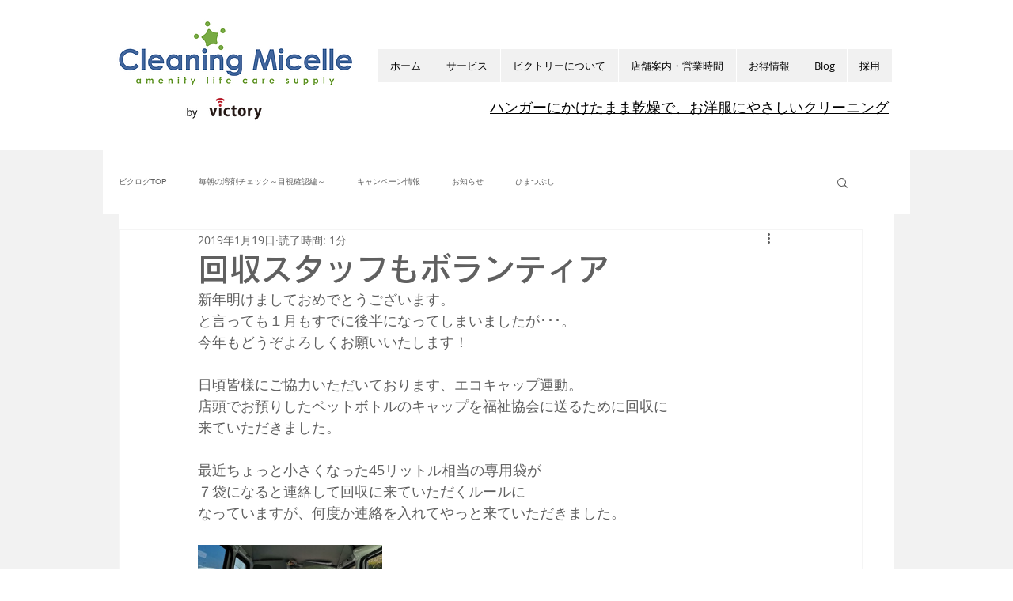

--- FILE ---
content_type: text/css; charset=utf-8
request_url: https://www.cleaning-victory.net/_serverless/pro-gallery-css-v4-server/layoutCss?ver=2&id=avmc2-not-scoped&items=3528_548_411&container=689_740_313_720&options=gallerySizeType:px%7CenableInfiniteScroll:true%7CtitlePlacement:SHOW_ON_HOVER%7CgridStyle:1%7CimageMargin:20%7CgalleryLayout:2%7CisVertical:false%7CnumberOfImagesPerRow:3%7CgallerySizePx:300%7CcubeRatio:1%7CcubeType:fill%7CgalleryThumbnailsAlignment:bottom%7CthumbnailSpacings:0
body_size: -235
content:
#pro-gallery-avmc2-not-scoped [data-hook="item-container"][data-idx="0"].gallery-item-container{opacity: 1 !important;display: block !important;transition: opacity .2s ease !important;top: 0px !important;left: 0px !important;right: auto !important;height: 233px !important;width: 233px !important;} #pro-gallery-avmc2-not-scoped [data-hook="item-container"][data-idx="0"] .gallery-item-common-info-outer{height: 100% !important;} #pro-gallery-avmc2-not-scoped [data-hook="item-container"][data-idx="0"] .gallery-item-common-info{height: 100% !important;width: 100% !important;} #pro-gallery-avmc2-not-scoped [data-hook="item-container"][data-idx="0"] .gallery-item-wrapper{width: 233px !important;height: 233px !important;margin: 0 !important;} #pro-gallery-avmc2-not-scoped [data-hook="item-container"][data-idx="0"] .gallery-item-content{width: 233px !important;height: 233px !important;margin: 0px 0px !important;opacity: 1 !important;} #pro-gallery-avmc2-not-scoped [data-hook="item-container"][data-idx="0"] .gallery-item-hover{width: 233px !important;height: 233px !important;opacity: 1 !important;} #pro-gallery-avmc2-not-scoped [data-hook="item-container"][data-idx="0"] .item-hover-flex-container{width: 233px !important;height: 233px !important;margin: 0px 0px !important;opacity: 1 !important;} #pro-gallery-avmc2-not-scoped [data-hook="item-container"][data-idx="0"] .gallery-item-wrapper img{width: 100% !important;height: 100% !important;opacity: 1 !important;} #pro-gallery-avmc2-not-scoped .pro-gallery-prerender{height:233px !important;}#pro-gallery-avmc2-not-scoped {height:233px !important; width:740px !important;}#pro-gallery-avmc2-not-scoped .pro-gallery-margin-container {height:233px !important;}#pro-gallery-avmc2-not-scoped .pro-gallery {height:233px !important; width:740px !important;}#pro-gallery-avmc2-not-scoped .pro-gallery-parent-container {height:233px !important; width:760px !important;}